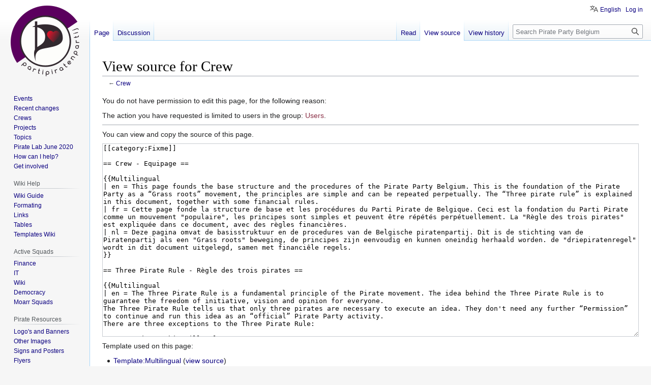

--- FILE ---
content_type: text/html; charset=UTF-8
request_url: https://wiki.pirateparty.be/index.php?title=Crew&action=edit
body_size: 11415
content:
<!DOCTYPE html>
<html class="client-nojs" lang="en" dir="ltr">
<head>
<meta charset="UTF-8"/>
<title>View source for Crew - Pirate Party Belgium</title>
<script>document.documentElement.className="client-js";RLCONF={"wgBreakFrames":false,"wgSeparatorTransformTable":["",""],"wgDigitTransformTable":["",""],"wgDefaultDateFormat":"dmy","wgMonthNames":["","January","February","March","April","May","June","July","August","September","October","November","December"],"wgRequestId":"5d66643f475b8bf85c7037df","wgCSPNonce":false,"wgCanonicalNamespace":"","wgCanonicalSpecialPageName":false,"wgNamespaceNumber":0,"wgPageName":"Crew","wgTitle":"Crew","wgCurRevisionId":27464,"wgRevisionId":0,"wgArticleId":16,"wgIsArticle":false,"wgIsRedirect":false,"wgAction":"edit","wgUserName":null,"wgUserGroups":["*"],"wgCategories":[],"wgPageContentLanguage":"en","wgPageContentModel":"wikitext","wgRelevantPageName":"Crew","wgRelevantArticleId":16,"wgIsProbablyEditable":false,"wgRelevantPageIsProbablyEditable":false,"wgRestrictionEdit":[],"wgRestrictionMove":[],"wgPageFormsTargetName":null,"wgPageFormsAutocompleteValues":[],"wgPageFormsAutocompleteOnAllChars":false,
"wgPageFormsFieldProperties":[],"wgPageFormsCargoFields":[],"wgPageFormsDependentFields":[],"wgPageFormsCalendarValues":[],"wgPageFormsCalendarParams":[],"wgPageFormsCalendarHTML":null,"wgPageFormsGridValues":[],"wgPageFormsGridParams":[],"wgPageFormsContLangYes":null,"wgPageFormsContLangNo":null,"wgPageFormsContLangMonths":[],"wgPageFormsHeightForMinimizingInstances":800,"wgPageFormsShowOnSelect":[],"wgPageFormsScriptPath":"/extensions/PageForms","edgValues":null,"wgPageFormsEDSettings":null,"wgAmericanDates":false,"srfFilteredConfig":null,"egMapsScriptPath":"/extensions/Maps/","egMapsDebugJS":false,"egMapsAvailableServices":["leaflet"],"egMapsLeafletLayersApiKeys":{"MapBox":"","MapQuestOpen":"","Thunderforest":"","GeoportailFrance":""},"wgVector2022PreviewPages":[],"wgULSAcceptLanguageList":[],"wgULSCurrentAutonym":"English","wgULSPosition":"personal","wgULSisCompactLinksEnabled":true};RLSTATE={"site.styles":"ready","user.styles":"ready","user":"ready","user.options":"loading",
"skins.vector.styles.legacy":"ready","ext.smw.style":"ready","ext.smw.tooltip.styles":"ready","ext.srf.styles":"ready","ext.uls.pt":"ready"};RLPAGEMODULES=["mediawiki.action.edit.collapsibleFooter","site","mediawiki.page.ready","skins.vector.legacy.js","ext.urlShortener.toolbar","ext.uls.compactlinks","ext.uls.interface"];</script>
<script>(RLQ=window.RLQ||[]).push(function(){mw.loader.implement("user.options@12s5i",function($,jQuery,require,module){mw.user.tokens.set({"patrolToken":"+\\","watchToken":"+\\","csrfToken":"+\\"});});});</script>
<link rel="stylesheet" href="/load.php?lang=en&amp;modules=ext.smw.style%7Cext.smw.tooltip.styles%7Cext.srf.styles%7Cext.uls.pt%7Cskins.vector.styles.legacy&amp;only=styles&amp;skin=vector"/>
<script async="" src="/load.php?lang=en&amp;modules=startup&amp;only=scripts&amp;raw=1&amp;skin=vector"></script>
<meta name="ResourceLoaderDynamicStyles" content=""/>
<link rel="stylesheet" href="/load.php?lang=en&amp;modules=site.styles&amp;only=styles&amp;skin=vector"/>
<meta name="generator" content="MediaWiki 1.39.8"/>
<meta name="robots" content="noindex,nofollow"/>
<meta name="format-detection" content="telephone=no"/>
<meta name="viewport" content="width=1000"/>
<link rel="alternate" type="application/rdf+xml" title="Crew" href="/index.php?title=Special:ExportRDF/Crew&amp;xmlmime=rdf"/>
<link rel="icon" href="/favicon.ico"/>
<link rel="search" type="application/opensearchdescription+xml" href="/opensearch_desc.php" title="Pirate Party Belgium (en)"/>
<link rel="EditURI" type="application/rsd+xml" href="https://wiki.pirateparty.be/api.php?action=rsd"/>
<link rel="license" href="http://www.wtfpl.net/txt/copying/"/>
</head>
<body class="mediawiki ltr sitedir-ltr mw-hide-empty-elt ns-0 ns-subject page-Crew rootpage-Crew skin-vector action-edit skin-vector-legacy vector-feature-language-in-header-enabled vector-feature-language-in-main-page-header-disabled vector-feature-language-alert-in-sidebar-disabled vector-feature-sticky-header-disabled vector-feature-sticky-header-edit-disabled vector-feature-table-of-contents-disabled vector-feature-visual-enhancement-next-disabled"><div id="mw-page-base" class="noprint"></div>
<div id="mw-head-base" class="noprint"></div>
<div id="content" class="mw-body" role="main">
	<a id="top"></a>
	<div id="siteNotice"><div id="localNotice"><div class="sitenotice" lang="en" dir="ltr"></div></div></div>
	<div class="mw-indicators">
	</div>
	<h1 id="firstHeading" class="firstHeading mw-first-heading">View source for Crew</h1>
	<div id="bodyContent" class="vector-body">
		
		<div id="contentSub">← <a href="/Crew" title="Crew">Crew</a></div>
		<div id="contentSub2"></div>
		
		<div id="jump-to-nav"></div>
		<a class="mw-jump-link" href="#mw-head">Jump to navigation</a>
		<a class="mw-jump-link" href="#searchInput">Jump to search</a>
		<div id="mw-content-text" class="mw-body-content"><p>You do not have permission to edit this page, for the following reason:
</p>
<div class="permissions-errors">
<p>The action you have requested is limited to users in the group: <a href="/index.php?title=Pirate_Party_Belgium:Users&amp;action=edit&amp;redlink=1" class="new" title="Pirate Party Belgium:Users (page does not exist)">Users</a>.
</p>
</div><hr />
<p>You can view and copy the source of this page.
</p><textarea readonly="" accesskey="," id="wpTextbox1" cols="80" rows="25" style="" class="mw-editfont-monospace" lang="en" dir="ltr" name="wpTextbox1">[[category:Fixme]]

== Crew - Equipage ==

{{Multilingual
| en = This page founds the base structure and the procedures of the Pirate Party Belgium. This is the foundation of the Pirate Party as a “Grass roots” movement, the principles are simple and can be repeated perpetually. The “Three pirate rule” is explained in this document, together with some financial rules.
| fr = Cette page fonde la structure de base et les procédures du Parti Pirate de Belgique. Ceci est la fondation du Parti Pirate comme un mouvement "populaire", les principes sont simples et peuvent être répétés perpétuellement. La "Règle des trois pirates" est expliquée dans ce document, avec des règles financières.
| nl = Deze pagina omvat de basisstruktuur en de procedures van de Belgische piratenpartij. Dit is de stichting van de Piratenpartij als een "Grass roots" beweging, de principes zijn eenvoudig en kunnen oneindig herhaald worden. de "driepiratenregel" wordt in dit document uitgelegd, samen met financiêle regels.
}}

== Three Pirate Rule - Règle des trois pirates ==

{{Multilingual
| en = The Three Pirate Rule is a fundamental principle of the Pirate movement. The idea behind the Three Pirate Rule is to guarantee the freedom of initiative, vision and opinion for everyone. 
The Three Pirate Rule tells us that only three pirates are necessary to execute an idea. They don't need any further “Permission” to continue and run this idea as an “official” Pirate Party activity.
There are three exceptions to the Three Pirate Rule:
 
*1 Don't do anything illegal
*2 Don't do anything that can damage the good name or the reputation of the party.
*3 Don't use any funds of the party. You may ask for funds.

| fr = La règle des trois pirates est un principe fondamental du mouvement pirate. L'idée derrière la règle des trois pirates est de garantir une liberté d'initiative, de vision et d'opinion pour chacun.
La règle des trois pirates nous dit que seulement trois pirates sont nécessaire pour réaliser une idée. Ils n'ont pas besoin, en outre, d'une "permission" pour continuer et mener l"idée comme une activité "officielle" du parti pirate.
Il y a trois exceptions à la règle des trois pirates:
* Ne rien faire d'illégal.
* Ne rien faire qui cause un dommage au nom et à la réputation du parti.
* Ne pas utiliser les fonds du parti. Vous devez demander pour avoir des fonds.

| nl = De driepiratenregel is een fundamenteel principe van de piratenbeweging.Het idee achter de driepiratenregel is een vrijheid tot initiatiefname te garanderen, van visie en vrijheid van opinie.
de driepiratenregel zegt ons dat enkel drie piraten nodig zijn om een idee te realiseren.Ze hebben dus geen "toestemming" nodig om het idee voort te zetten en te behouden als "officiele activiteit" van de piratenpartij.
Er zijn 3 uitzonderingen op de drie piratenregel:
* Niets illegaal doen
* Niets doen dat schade berokkent aan de naam en reputatie van de partij.
* Geen fondsen van de partij gebruiken. U kan om die fondsen vragen. 
}}

== What's a Crew? - Qu'est-ce qu'un équipage? ==

{{Multilingual
| en = Brought back to the mere essence, the concept of a Pirate Crew works as follows:
* A Crew is a self-organizing local entity of the Pirate Party. The Crew serves mainly as to build a network, to reach consensus and to bring knowledge to new pirates.
* Crews are local entities which work from a geographic point of view. A Crew exists of three to eleven pirates. Seven pirates is considered the optimum and we seriously advice to aim for and keep at this number. With this number of pirates you can sit around a table and have a meaningful conversation. If the Crew exceeds the maximum number of eleven members, then it splits into two new Crews. This can also happen earlier. If the Crew diminishes under three active members, then it dissolves or merges with another Crew.
* Every member picks an anchoring spot to hold regularly meetings. An anchoring spot is a public place (bar, library, public center, …). The Crew assembles whenever it wants, but at least once a month. If not, the Crew is first considered sleeping, and later dissolved by the party. The Crew writes a report on the meetings and publishes it.
* Crew members live by preference as close as possible to the anchoring spot. This makes regular meetings easier. Exceptions are accepted.
* Every Crew picks a specific name. This makes the Crew easier to recognize and evades confusion with other pirate Crews.
* Decisions are taken by consensus. The best decisions are the ones with which everyone agrees. If that doesn't work, decisions are made by a normal majority. The minority then either accepts the decision of the majority or starts a new Crew.
* Every Crew maintains its own [[List of Crews|Wiki Page]]. This page contains at least the name of the Crew, the names of its members, the location of the anchoring point, the date of the Crew meetings and the reports of these meetings.
* Every Crew assigns a [[Captain]] and a [[Navigator]]. The position of Captain and Navigator changes every three months. They don't have any additional votes or right on decisions. The Captain presides the meetings and represents the Crew to the outside world. The Navigator coordinates the meetings, helps new members and is responsible for the updates of the wiki page. Captain and Navigator can be forced to resign by voting at any time.
* If a Crew makes a banking account, it also needs to appoint a [[treasurer]] and a [[treasurer|vice-treasurer]]. The funds of the Crew need to be maintained in an open and transparent way, as mentioned at the end of this document. The PPBe can also open an internal account for the Crew, contact the treasurer.
* New pirates are invited to participate at Crew meetings of the Crews in its area.
* Crews can cooperate for the coordination in its larger areas. Usually the Captains and Navigators will raise a new Crew for this. These Crew rules also apply in this situation.
* Crews can apply for a new mailing list at the secretary of the party. The party secretary passes this on to the IT workgroup. You can find the contact information at the end of this document.
If you think this is a good idea and you know other Pirates with which you can form a Crew, then you don't need any further cheers or permission.

| fr = Rendu à la simple essence, le concept d'un équipage pirate travaille comme suit:
* Un équipage est une entitée locale auto-organisée du parti pirate. L'équipage sert principalement à construire un réseau, à atteindre le consensus et à informer les nouveaux pirates.
* Les équipages sont des entités locales qui travaille d'après un point de vue géographique. Un équipage existe de trois à 11 pirates. Sept pirates est considéré comem étant le nombre optimal et nous conseillons sérieusement de viser et de garder ce nombre. Avec ce nombre de ppirates, vous pouvez vous asseoir autour d'une table et avoir une conversation productive. Si l'équipage exède le nombre maximum de onze pirates, alors il doit se scinder en deux nouveaux équipages. Ceci peut également avoir lieu plus tôt. Si l'équipage diminue en-dessous de trois membres actifs, alors il doit être dissout ou fusionner avec un autre équipage.
* Chaque membre choisit un lieu d'ancrage pour tenir régulièrement des réunions. Un lieu d'ancrage est un lieu public (bar, bibliothèque, centre public,...). L'équipage se réunit quand il veut, mais au moins une fois par mois. Si non, l'équipage est d'abord considéré en dormance, et plus tard dissout par le parti. L'équipage écrit un rapport de réunion et le publie.
* Les membres de l'équipage vive de préférence aussi près que possible du lieu d'ancrage. Cela rend les réunions régulières plus faciles. Des exceptions sont acceptées.
* Chaque équipage choisit un nom spécifique. Cela rend l'équipage facilement reconnaissable et évite la confusion avec d'autres équipages pirate.
* Les décisions sont prises au consensus. Les meilleurs décisions sont celles avec lequelles tout le monde est d'accord. Si cela ne marche pas, les décisions sont prises à la majorité simple. La minorité accepte alors la décision de la majorité ou commence un nouvel équipage.
* Chaque équipage tient sa propre [[List of Crews|Page Wiki]]. Cette page contient au moins le nom de l'équipage, le nom des membres, la localisation du lieu d'ancrage, la date des réunions de l'équipage et les rapports de ces réunions.
* Chaque équipage désigne un [[Captain|Capitaine]] et un [[Navigator|Navigateur]]. La position de capitaine et de navigateur change tous les trois mois. Ils n'ont pas de vote ou de droit de décision additionnel. Le capitaine préside les réunions et représente l'équipage vers le monde extérieur. Le navigateur coordonne les réunions, aide les nouveaux membres et est responsable de la mise à jour de la page wiki. Capitaine et navigateur peuvent être forcés de démissionner par unvote à tout moment.
* Si un équipage créé un compte bnacaire, il a aussi besoin de désigner un [[treasurer|Trésorier]] et un [[treasurer|Vice-Trésorier]]. Les founds de l'équipage doivent être maintenu de manière ouverte et transparente, comme mentionné à la fin de ce document. Le PPBe peut aussi ouvrir un compte interne pour l'équipage, contacter le trésorier.
* Les nouveaux pirates sont invités à participer au réunion de l'équipage de sa région.
* Les équipages peuvent coopérer pour la coordination dans une région plus étendue. Généralement, les capitaines et les navigateurs créeront un nouvel équipage dans ce but. Cesrègles d'équipage s'appliquent aussi dans cette situation.
* Les équipages peuvent demander une nouvelle liste de diffusion au secrétaire du parti. Le secrétaire du parti passe cette demande au groupe de travail IT. Vous pouvez trouver les informations de contact à) la fin de ce document.

Si vous pensez que c'est une bonne idée et que vous connaissez d'autres pirates avec qui vous pouvez former un équipage, alors vous n'avez pas besoin de permission. 

| nl = Teruggebracht tot de zuiver essentie,werkt het concept van een piraat Crew werkt als volgt:

Een Crew is een zelfstandige organisatie van een lokale entiteit van de Piratenpartij. De crews dienen hoofdzakelijk om een netwerk op te bouwen, consensus te bereiken en om nieuwe piraten te informeren
Crews zijn lokale instanties die werken vanuit geografisch oogpunt. Een ploeg bestaat uit drie tot elf piraten. Zeven piraten wordt beschouwd als optimaal en we raden ten stelligste aan  dit aantal te vrijwaren.. Met dit aantal piraten kunt u rond de tafel zitten en een zinvol gesprek voeren. Wanneer de bemanning  het maximum aantal van elf leden overschrijdt ,splitst zij in twee nieuwe crews. Dit kan ook eerder gebeuren. Wanneer de crew onder de drie actieve leden telt,wordt ze ontbonden of fuseert met een andere Crew.
*Elk lid kiest een ankerplaats om regelmatig vergaderingen te houden. Een ankerplaats is een publieke plaats (bar,bibliotheek,openbaar centrum...)De crew vergadert wanneer ze wil,maar minstens een keer per maand.Zoniet wordt de crew eerst beschouwd als in ruste,en later door de partij ontbonden.De crew maakt een verslag van de vergadering en publiceert die.
* "In vertaling door Wim"}}
</textarea><div class="templatesUsed"><div class="mw-templatesUsedExplanation"><p>Template used on this page:
</p></div><ul>
<li><a href="/Template:Multilingual" title="Template:Multilingual">Template:Multilingual</a> (<a href="/index.php?title=Template:Multilingual&amp;action=edit" title="Template:Multilingual">view source</a>) </li></ul></div><p id="mw-returnto">Return to <a href="/Crew" title="Crew">Crew</a>.</p>

<div class="printfooter" data-nosnippet="">Retrieved from "<a dir="ltr" href="https://wiki.pirateparty.be/Crew">https://wiki.pirateparty.be/Crew</a>"</div></div>
		<div id="catlinks" class="catlinks catlinks-allhidden" data-mw="interface"></div>
	</div>
</div>

<div id="mw-navigation">
	<h2>Navigation menu</h2>
	<div id="mw-head">
		

<nav id="p-personal" class="vector-menu mw-portlet mw-portlet-personal vector-user-menu-legacy" aria-labelledby="p-personal-label" role="navigation"  >
	<h3
		id="p-personal-label"
		
		class="vector-menu-heading "
	>
		<span class="vector-menu-heading-label">Personal tools</span>
	</h3>
	<div class="vector-menu-content">
		
		<ul class="vector-menu-content-list"><li id="pt-uls" class="mw-list-item active"><a class="uls-trigger" href="#"><span>English</span></a></li><li id="pt-login" class="mw-list-item"><a href="/index.php?title=Special:UserLogin&amp;returnto=Crew&amp;returntoquery=action%3Dedit" title="You are encouraged to log in; however, it is not mandatory [o]" accesskey="o"><span>Log in</span></a></li></ul>
		
	</div>
</nav>

		<div id="left-navigation">
			

<nav id="p-namespaces" class="vector-menu mw-portlet mw-portlet-namespaces vector-menu-tabs vector-menu-tabs-legacy" aria-labelledby="p-namespaces-label" role="navigation"  >
	<h3
		id="p-namespaces-label"
		
		class="vector-menu-heading "
	>
		<span class="vector-menu-heading-label">Namespaces</span>
	</h3>
	<div class="vector-menu-content">
		
		<ul class="vector-menu-content-list"><li id="ca-nstab-main" class="selected mw-list-item"><a href="/Crew" title="View the content page [c]" accesskey="c"><span>Page</span></a></li><li id="ca-talk" class="new mw-list-item"><a href="/index.php?title=Talk:Crew&amp;action=edit&amp;redlink=1" rel="discussion" title="Discussion about the content page (page does not exist) [t]" accesskey="t"><span>Discussion</span></a></li></ul>
		
	</div>
</nav>

			

<nav id="p-variants" class="vector-menu mw-portlet mw-portlet-variants emptyPortlet vector-menu-dropdown" aria-labelledby="p-variants-label" role="navigation"  >
	<input type="checkbox"
		id="p-variants-checkbox"
		role="button"
		aria-haspopup="true"
		data-event-name="ui.dropdown-p-variants"
		class="vector-menu-checkbox"
		aria-labelledby="p-variants-label"
	/>
	<label
		id="p-variants-label"
		 aria-label="Change language variant"
		class="vector-menu-heading "
	>
		<span class="vector-menu-heading-label">English</span>
	</label>
	<div class="vector-menu-content">
		
		<ul class="vector-menu-content-list"></ul>
		
	</div>
</nav>

		</div>
		<div id="right-navigation">
			

<nav id="p-views" class="vector-menu mw-portlet mw-portlet-views vector-menu-tabs vector-menu-tabs-legacy" aria-labelledby="p-views-label" role="navigation"  >
	<h3
		id="p-views-label"
		
		class="vector-menu-heading "
	>
		<span class="vector-menu-heading-label">Views</span>
	</h3>
	<div class="vector-menu-content">
		
		<ul class="vector-menu-content-list"><li id="ca-view" class="mw-list-item"><a href="/Crew"><span>Read</span></a></li><li id="ca-viewsource" class="selected mw-list-item"><a href="/index.php?title=Crew&amp;action=edit" title="This page is protected.&#10;You can view its source [e]" accesskey="e"><span>View source</span></a></li><li id="ca-history" class="mw-list-item"><a href="/index.php?title=Crew&amp;action=history" title="Past revisions of this page [h]" accesskey="h"><span>View history</span></a></li></ul>
		
	</div>
</nav>

			

<nav id="p-cactions" class="vector-menu mw-portlet mw-portlet-cactions emptyPortlet vector-menu-dropdown" aria-labelledby="p-cactions-label" role="navigation"  title="More options" >
	<input type="checkbox"
		id="p-cactions-checkbox"
		role="button"
		aria-haspopup="true"
		data-event-name="ui.dropdown-p-cactions"
		class="vector-menu-checkbox"
		aria-labelledby="p-cactions-label"
	/>
	<label
		id="p-cactions-label"
		
		class="vector-menu-heading "
	>
		<span class="vector-menu-heading-label">More</span>
	</label>
	<div class="vector-menu-content">
		
		<ul class="vector-menu-content-list"></ul>
		
	</div>
</nav>

			
<div id="p-search" role="search" class="vector-search-box-vue  vector-search-box-show-thumbnail vector-search-box-auto-expand-width vector-search-box">
	<div>
			<h3 >
				<label for="searchInput">Search</label>
			</h3>
		<form action="/index.php" id="searchform"
			class="vector-search-box-form">
			<div id="simpleSearch"
				class="vector-search-box-inner"
				 data-search-loc="header-navigation">
				<input class="vector-search-box-input"
					 type="search" name="search" placeholder="Search Pirate Party Belgium" aria-label="Search Pirate Party Belgium" autocapitalize="sentences" title="Search Pirate Party Belgium [f]" accesskey="f" id="searchInput"
				>
				<input type="hidden" name="title" value="Special:Search">
				<input id="mw-searchButton"
					 class="searchButton mw-fallbackSearchButton" type="submit" name="fulltext" title="Search the pages for this text" value="Search">
				<input id="searchButton"
					 class="searchButton" type="submit" name="go" title="Go to a page with this exact name if it exists" value="Go">
			</div>
		</form>
	</div>
</div>

		</div>
	</div>
	

<div id="mw-panel">
	<div id="p-logo" role="banner">
		<a class="mw-wiki-logo" href="/Main_Page"
			title="Visit the main page"></a>
	</div>
	

<nav id="p-Community" class="vector-menu mw-portlet mw-portlet-Community vector-menu-portal portal" aria-labelledby="p-Community-label" role="navigation"  >
	<h3
		id="p-Community-label"
		
		class="vector-menu-heading "
	>
		<span class="vector-menu-heading-label">Community</span>
	</h3>
	<div class="vector-menu-content">
		
		<ul class="vector-menu-content-list"><li id="n-main-events" class="mw-list-item"><a href="/Special:MyLanguage/Calendar"><span>Events</span></a></li><li id="n-recentchanges" class="mw-list-item"><a href="/Special:RecentChanges" title="A list of recent changes in the wiki [r]" accesskey="r"><span>Recent changes</span></a></li><li id="n-main-crews" class="mw-list-item"><a href="/Category:Active_Crews"><span>Crews</span></a></li><li id="n-main-projects" class="mw-list-item"><a href="/Category:Active_Projects"><span>Projects</span></a></li><li id="n-main-topics" class="mw-list-item"><a href="/Category:Topic"><span>Topics</span></a></li><li id="n-Pirate-Lab-June-2020" class="mw-list-item"><a href="/Pirate_Lab/Meeting/27_06_2020"><span>Pirate Lab June 2020</span></a></li><li id="n-How-can-I-help?" class="mw-list-item"><a href="/Vacancies"><span>How can I help?</span></a></li><li id="n-Get-involved" class="mw-list-item"><a href="https://pirateparty.be/join/" rel="nofollow"><span>Get involved</span></a></li></ul>
		
	</div>
</nav>

	

<nav id="p-Wiki_Help" class="vector-menu mw-portlet mw-portlet-Wiki_Help vector-menu-portal portal" aria-labelledby="p-Wiki_Help-label" role="navigation"  >
	<h3
		id="p-Wiki_Help-label"
		
		class="vector-menu-heading "
	>
		<span class="vector-menu-heading-label">Wiki Help</span>
	</h3>
	<div class="vector-menu-content">
		
		<ul class="vector-menu-content-list"><li id="n-Wiki-Guide" class="mw-list-item"><a href="/Help:Contents"><span>Wiki Guide</span></a></li><li id="n-Formating" class="mw-list-item"><a href="https://www.mediawiki.org/wiki/Help:Formatting"><span>Formating</span></a></li><li id="n-Links" class="mw-list-item"><a href="https://www.mediawiki.org/wiki/Help:Links"><span>Links</span></a></li><li id="n-Tables" class="mw-list-item"><a href="https://www.mediawiki.org/wiki/Help:Tables"><span>Tables</span></a></li><li id="n-Templates-Wiki" class="mw-list-item"><a href="/Resources/Templates_Wiki"><span>Templates Wiki</span></a></li></ul>
		
	</div>
</nav>


<nav id="p-Active_Squads" class="vector-menu mw-portlet mw-portlet-Active_Squads vector-menu-portal portal" aria-labelledby="p-Active_Squads-label" role="navigation"  >
	<h3
		id="p-Active_Squads-label"
		
		class="vector-menu-heading "
	>
		<span class="vector-menu-heading-label">Active Squads</span>
	</h3>
	<div class="vector-menu-content">
		
		<ul class="vector-menu-content-list"><li id="n-Finance" class="mw-list-item"><a href="/FinanceSquad"><span>Finance</span></a></li><li id="n-IT" class="mw-list-item"><a href="/ITSquad"><span>IT</span></a></li><li id="n-Wiki" class="mw-list-item"><a href="/WikiSquad"><span>Wiki</span></a></li><li id="n-Democracy" class="mw-list-item"><a href="/Democracy"><span>Democracy</span></a></li><li id="n-Moarr-Squads" class="mw-list-item"><a href="/Pirate_Party"><span>Moarr Squads</span></a></li></ul>
		
	</div>
</nav>


<nav id="p-Pirate_Resources" class="vector-menu mw-portlet mw-portlet-Pirate_Resources vector-menu-portal portal" aria-labelledby="p-Pirate_Resources-label" role="navigation"  >
	<h3
		id="p-Pirate_Resources-label"
		
		class="vector-menu-heading "
	>
		<span class="vector-menu-heading-label">Pirate Resources</span>
	</h3>
	<div class="vector-menu-content">
		
		<ul class="vector-menu-content-list"><li id="n-Logo&#039;s-and-Banners" class="mw-list-item"><a href="/Resources/logos"><span>Logo&#039;s and Banners</span></a></li><li id="n-Other-Images" class="mw-list-item"><a href="/Resources/images"><span>Other Images</span></a></li><li id="n-Signs-and-Posters" class="mw-list-item"><a href="/Resources/posters_signs"><span>Signs and Posters</span></a></li><li id="n-Flyers" class="mw-list-item"><a href="/Resources/Flyers"><span>Flyers</span></a></li><li id="n-Pirate-Packs" class="mw-list-item"><a href="/Resources/Pirate_Packs"><span>Pirate Packs</span></a></li><li id="n-Membership-cards" class="mw-list-item"><a href="/Resources/Membership_cards"><span>Membership cards</span></a></li></ul>
		
	</div>
</nav>


<nav id="p-More_Pirate_Bazaar" class="vector-menu mw-portlet mw-portlet-More_Pirate_Bazaar vector-menu-portal portal" aria-labelledby="p-More_Pirate_Bazaar-label" role="navigation"  >
	<h3
		id="p-More_Pirate_Bazaar-label"
		
		class="vector-menu-heading "
	>
		<span class="vector-menu-heading-label">More Pirate Bazaar</span>
	</h3>
	<div class="vector-menu-content">
		
		<ul class="vector-menu-content-list"><li id="n-Survival-Guide" class="mw-list-item"><a href="/Special:MyLanguage/Welcome/Guide"><span>Survival Guide</span></a></li><li id="n-Loomio" class="mw-list-item"><a href="https://www.loomio.org/g/w9m0yGeJ/pirates-be-permanent-assembly" rel="nofollow"><span>Loomio</span></a></li><li id="n-Arglab" class="mw-list-item"><a href="/Arglab"><span>Arglab</span></a></li><li id="n-Faire-face-aux-médias---Omgaan-met-de-media" class="mw-list-item"><a href="/Faire_face_aux_m%C3%A9dias_-_Omgaan_met_de_media"><span>Faire face aux médias - Omgaan met de media</span></a></li><li id="n-Take-notes" class="mw-list-item"><a href="https://pad.pirateparty.be" rel="nofollow"><span>Take notes</span></a></li><li id="n-Send-us-a-mail" class="mw-list-item"><a href="/Emails"><span>Send us a mail</span></a></li></ul>
		
	</div>
</nav>


<nav id="p-tb" class="vector-menu mw-portlet mw-portlet-tb vector-menu-portal portal" aria-labelledby="p-tb-label" role="navigation"  >
	<h3
		id="p-tb-label"
		
		class="vector-menu-heading "
	>
		<span class="vector-menu-heading-label">Tools</span>
	</h3>
	<div class="vector-menu-content">
		
		<ul class="vector-menu-content-list"><li id="t-whatlinkshere" class="mw-list-item"><a href="/Special:WhatLinksHere/Crew" title="A list of all wiki pages that link here [j]" accesskey="j"><span>What links here</span></a></li><li id="t-recentchangeslinked" class="mw-list-item"><a href="/Special:RecentChangesLinked/Crew" rel="nofollow" title="Recent changes in pages linked from this page [k]" accesskey="k"><span>Related changes</span></a></li><li id="t-specialpages" class="mw-list-item"><a href="/Special:SpecialPages" title="A list of all special pages [q]" accesskey="q"><span>Special pages</span></a></li><li id="t-info" class="mw-list-item"><a href="/index.php?title=Crew&amp;action=info" title="More information about this page"><span>Page information</span></a></li><li id="t-urlshortener" class="mw-list-item"><a href="/index.php?title=Special:UrlShortener&amp;url=https%3A%2F%2Fwiki.pirateparty.be%2Findex.php%3Ftitle%3DCrew%26action%3Dedit"><span>Get shortened URL</span></a></li></ul>
		
	</div>
</nav>

	
</div>

</div>

<footer id="footer" class="mw-footer" role="contentinfo" >
	<ul id="footer-info">
</ul>

	<ul id="footer-places">
	<li id="footer-places-privacy"><a href="/Pirate_Party_Belgium:Privacy_policy">Privacy policy</a></li>
	<li id="footer-places-about"><a href="/Pirate_Party_Belgium:About">About Pirate Party Belgium</a></li>
	<li id="footer-places-disclaimer"><a href="/Pirate_Party_Belgium:General_disclaimer">Disclaimers</a></li>
</ul>

	<ul id="footer-icons" class="noprint">
	<li id="footer-poweredbyico"><a href="https://www.mediawiki.org/"><img src="/resources/assets/poweredby_mediawiki_88x31.png" alt="Powered by MediaWiki" srcset="/resources/assets/poweredby_mediawiki_132x47.png 1.5x, /resources/assets/poweredby_mediawiki_176x62.png 2x" width="88" height="31" loading="lazy"/></a><a href="https://www.semantic-mediawiki.org/wiki/Semantic_MediaWiki"><img src="/extensions/SemanticMediaWiki/res/smw/logo_footer.png" alt="Powered by Semantic MediaWiki" class="smw-footer" width="88" height="31" loading="lazy"/></a></li>
</ul>

</footer>

<script>(RLQ=window.RLQ||[]).push(function(){mw.config.set({"wgPageParseReport":{"limitreport":{"cputime":"0.005","walltime":"0.012","ppvisitednodes":{"value":8,"limit":1000000},"postexpandincludesize":{"value":15,"limit":2097152},"templateargumentsize":{"value":0,"limit":2097152},"expansiondepth":{"value":2,"limit":100},"expensivefunctioncount":{"value":0,"limit":100},"unstrip-depth":{"value":0,"limit":20},"unstrip-size":{"value":0,"limit":5000000},"timingprofile":["100.00%    0.000      1 -total"]},"cachereport":{"timestamp":"20260202004854","ttl":86400,"transientcontent":false}}});mw.config.set({"wgBackendResponseTime":241});});</script>
</body>
</html>